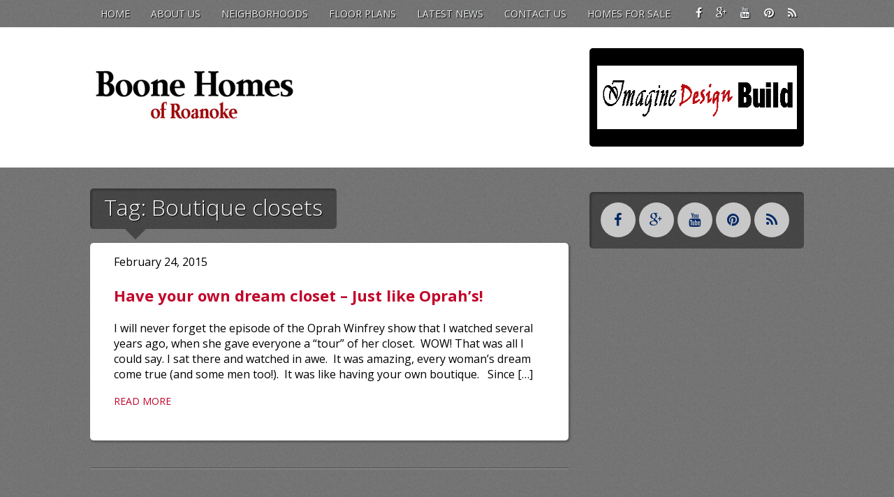

--- FILE ---
content_type: text/html; charset=UTF-8
request_url: http://www.theridgeroanoke.com/blog/tag/boutique-closets/
body_size: 8317
content:
<!DOCTYPE html>
<!--[if lt IE 7 ]><html class="ie ie6"> <![endif]-->
<!--[if IE 7 ]><html class="ie ie7"> <![endif]-->
<!--[if IE 8 ]><html class="ie ie8"> <![endif]-->
<!--[if IE 9 ]><html class="ie ie9"> <![endif]-->
<!--[if (gte IE 9)|!(IE)]><!--><html><!--<![endif]-->
	<head>
						<title>Boutique closets |</title>
			<meta charset="UTF-8" />
		<meta name="viewport" content="width=device-width, initial-scale=1.0, maximum-scale=1.0, user-scalable=no" />
	
<!-- All in One SEO Pack 2.3.16 by Michael Torbert of Semper Fi Web Design[287,313] -->
<meta name="keywords"  content="boone homes ridge at fairway forest,boone homes roanoke,boutique closets,custom closets,custom designed home,dream closets in your new home,dream homes,dream homes roanoke,new homes boone homes,new homes roanoke,new luxury homes roanoke,custom homes,luxury homes" />

<link rel="canonical" href="http://www.theridgeroanoke.com/blog/tag/boutique-closets/" />
					
			<script type="text/javascript">
			(function(i,s,o,g,r,a,m){i['GoogleAnalyticsObject']=r;i[r]=i[r]||function(){
			(i[r].q=i[r].q||[]).push(arguments)},i[r].l=1*new Date();a=s.createElement(o),
			m=s.getElementsByTagName(o)[0];a.async=1;a.src=g;m.parentNode.insertBefore(a,m)
			})(window,document,'script','//www.google-analytics.com/analytics.js','ga');

			ga('create', 'UA-26191834-1', 'auto');
			
			ga('send', 'pageview');
			</script>
<!-- /all in one seo pack -->
<link rel="alternate" type="application/rss+xml" title=" &raquo; Feed" href="http://www.theridgeroanoke.com/feed/" />
<link rel="alternate" type="application/rss+xml" title=" &raquo; Comments Feed" href="http://www.theridgeroanoke.com/comments/feed/" />
<link rel="alternate" type="application/rss+xml" title=" &raquo; Boutique closets Tag Feed" href="http://www.theridgeroanoke.com/blog/tag/boutique-closets/feed/" />
		<script type="text/javascript">
			window._wpemojiSettings = {"baseUrl":"http:\/\/s.w.org\/images\/core\/emoji\/72x72\/","ext":".png","source":{"concatemoji":"http:\/\/www.theridgeroanoke.com\/wp-includes\/js\/wp-emoji-release.min.js?ver=4.3.34"}};
			!function(e,n,t){var a;function o(e){var t=n.createElement("canvas"),a=t.getContext&&t.getContext("2d");return!(!a||!a.fillText)&&(a.textBaseline="top",a.font="600 32px Arial","flag"===e?(a.fillText(String.fromCharCode(55356,56812,55356,56807),0,0),3e3<t.toDataURL().length):(a.fillText(String.fromCharCode(55357,56835),0,0),0!==a.getImageData(16,16,1,1).data[0]))}function i(e){var t=n.createElement("script");t.src=e,t.type="text/javascript",n.getElementsByTagName("head")[0].appendChild(t)}t.supports={simple:o("simple"),flag:o("flag")},t.DOMReady=!1,t.readyCallback=function(){t.DOMReady=!0},t.supports.simple&&t.supports.flag||(a=function(){t.readyCallback()},n.addEventListener?(n.addEventListener("DOMContentLoaded",a,!1),e.addEventListener("load",a,!1)):(e.attachEvent("onload",a),n.attachEvent("onreadystatechange",function(){"complete"===n.readyState&&t.readyCallback()})),(a=t.source||{}).concatemoji?i(a.concatemoji):a.wpemoji&&a.twemoji&&(i(a.twemoji),i(a.wpemoji)))}(window,document,window._wpemojiSettings);
		</script>
		<style type="text/css">
img.wp-smiley,
img.emoji {
	display: inline !important;
	border: none !important;
	box-shadow: none !important;
	height: 1em !important;
	width: 1em !important;
	margin: 0 .07em !important;
	vertical-align: -0.1em !important;
	background: none !important;
	padding: 0 !important;
}
</style>
<link rel='stylesheet' id='fb-like-responsive-css'  href='http://www.theridgeroanoke.com/wp-content/plugins/facebook-like-box-responsive/facebook-like-responsive.css?ver=4.3.34' type='text/css' media='all' />
<link rel='stylesheet' id='pinterest-pin-it-button-plugin-styles-css'  href='http://www.theridgeroanoke.com/wp-content/plugins/pinterest-pin-it-button/css/public.css?ver=2.1.0.1' type='text/css' media='all' />
<link rel='stylesheet' id='advanced-responsive-video-embedder-css'  href='http://www.theridgeroanoke.com/wp-content/plugins/advanced-responsive-video-embedder/public/advanced-responsive-video-embedder-public.css?ver=6.3.4' type='text/css' media='all' />
<link rel='stylesheet' id='contact-form-7-css'  href='http://www.theridgeroanoke.com/wp-content/plugins/contact-form-7/includes/css/styles.css?ver=4.3' type='text/css' media='all' />
<link rel='stylesheet' id='cntctfrm_form_style-css'  href='http://www.theridgeroanoke.com/wp-content/plugins/contact-form-plugin/css/form_style.css?ver=4.0.7' type='text/css' media='all' />
<link rel='stylesheet' id='cff-css'  href='http://www.theridgeroanoke.com/wp-content/plugins/custom-facebook-feed/css/cff-style.css?ver=2.4.6' type='text/css' media='all' />
<link rel='stylesheet' id='cff-font-awesome-css'  href='https://maxcdn.bootstrapcdn.com/font-awesome/4.5.0/css/font-awesome.min.css?ver=4.5.0' type='text/css' media='all' />
<link rel='stylesheet' id='hupso_css-css'  href='http://www.theridgeroanoke.com/wp-content/plugins/hupso-share-buttons-for-twitter-facebook-google/style.css?ver=4.3.34' type='text/css' media='all' />
<link rel='stylesheet' id='pinterest-pinboard-widget-style-css'  href='http://www.theridgeroanoke.com/wp-content/plugins/pinterest-pinboard-widget/style.css?v=1&#038;ver=4.3.34' type='text/css' media='all' />
<link rel='stylesheet' id='ts_widget-pack-css'  href='http://www.theridgeroanoke.com/wp-content/plugins/ts-widget-pack/css/ts-widget-pack.min.css?ver=1.2' type='text/css' media='all' />
<link rel='stylesheet' id='youtube-colourbox-css'  href='http://www.theridgeroanoke.com/wp-content/plugins/you-tube-colourbox-plugin/style.css?ver=4.3.34' type='text/css' media='all' />
<link rel='stylesheet' id='wp-parallax-content-slider-css-css'  href='http://www.theridgeroanoke.com/wp-content/plugins/wp-parallax-content-slider/css/style.css?ver=4.3.34' type='text/css' media='all' />
<link rel='stylesheet' id='wp-excel-cms-plugin-styles-css'  href='http://www.theridgeroanoke.com/wp-content/plugins/wp-excel-cms/public/assets/css/public.css?ver=1.0.1' type='text/css' media='all' />
<link rel='stylesheet' id='modern-estate-css'  href='http://www.theridgeroanoke.com/wp-content/themes/modern-estate-pro/style.css?ver=1.2.3' type='text/css' media='all' />
<link rel='stylesheet' id='modern-estate-child-css'  href='http://www.theridgeroanoke.com/wp-content/themes/bhi-rke-child-theme/style.css?ver=1.2.3' type='text/css' media='all' />
<!--[if lte IE 9]>
<link rel='stylesheet' id='modern-estate-ie-css'  href='http://www.theridgeroanoke.com/wp-content/themes/modern-estate-pro/css/ie.css?ver=1.2.3' type='text/css' media='all' />
<![endif]-->
<link rel='stylesheet' id='open-sans-oswald-web-fonts-css'  href='http://fonts.googleapis.com/css?family=Open+Sans%3A400italic%2C400%2C300%2C700%7COswald%3A400%2C300&#038;ver=1.2.3' type='text/css' media='all' />
<link rel='stylesheet' id='modern-estate-dark-blue-css'  href='http://www.theridgeroanoke.com/wp-content/themes/modern-estate-pro/css/dark-blue.css?ver=4.3.34' type='text/css' media='all' />
<link rel='stylesheet' id='font-awesome-css-min-css'  href='http://www.theridgeroanoke.com/wp-content/themes/modern-estate-pro/includes/css/font-awesome.min.css?ver=4.3.34' type='text/css' media='all' />
<link rel='stylesheet' id='boxed-css-css'  href='http://www.theridgeroanoke.com/wp-content/plugins/boxed-content/css/boxed-content.css?ver=4.3.34' type='text/css' media='all' />
<link rel='stylesheet' id='marketer-addons-css-css'  href='http://www.theridgeroanoke.com/wp-content/plugins/marketer-addons/css/marketer-addons.css?ver=4.3.34' type='text/css' media='all' />
<link rel='stylesheet' id='upw_theme_standard-css'  href='http://www.theridgeroanoke.com/wp-content/plugins/ultimate-posts-widget/css/upw-theme-standard.min.css?ver=4.3.34' type='text/css' media='all' />
<link rel='stylesheet' id='video-js-css'  href='http://www.theridgeroanoke.com/wp-content/plugins/video-embed-thumbnail-generator/video-js/video-js.css?ver=4.12.11' type='text/css' media='all' />
<link rel='stylesheet' id='video-js-kg-skin-css'  href='http://www.theridgeroanoke.com/wp-content/plugins/video-embed-thumbnail-generator/video-js/kg-video-js-skin.css?ver=4.505' type='text/css' media='all' />
<link rel='stylesheet' id='kgvid_video_styles-css'  href='http://www.theridgeroanoke.com/wp-content/plugins/video-embed-thumbnail-generator/css/kgvid_styles.css?ver=4.505' type='text/css' media='all' />
<link rel='stylesheet' id='jetpack_css-css'  href='http://www.theridgeroanoke.com/wp-content/plugins/jetpack/css/jetpack.css?ver=3.7.5' type='text/css' media='all' />
<script type='text/javascript' src='http://www.theridgeroanoke.com/wp-includes/js/jquery/jquery.js?ver=1.11.3'></script>
<script type='text/javascript' src='http://www.theridgeroanoke.com/wp-includes/js/jquery/jquery-migrate.min.js?ver=1.2.1'></script>
<script type='text/javascript' src='http://www.theridgeroanoke.com/wp-content/plugins/simple-youtube-embed/jquery.waitforimages.min.js?ver=1.0.6'></script>
<script type='text/javascript' src='http://www.theridgeroanoke.com/wp-content/plugins/simple-youtube-embed/jquery.prettyembed.min.js?ver=1.0.6'></script>
<script type='text/javascript' src='http://www.theridgeroanoke.com/wp-content/plugins/simple-youtube-embed/jquery.fitvids.js?ver=1.0.6'></script>
<script type='text/javascript' src='http://www.theridgeroanoke.com/wp-content/plugins/ts-widget-pack/js/ts-widget-pack.min.js?ver=1.2'></script>
<script type='text/javascript' src='http://www.theridgeroanoke.com/wp-content/plugins/you-tube-colourbox-plugin/js/jquery.colorbox.js?ver=4.3.34'></script>
<script type='text/javascript' src='http://www.theridgeroanoke.com/wp-content/plugins/wp-excel-cms/public/assets/js/public.js?ver=1.0.1'></script>
<link rel="EditURI" type="application/rsd+xml" title="RSD" href="http://www.theridgeroanoke.com/xmlrpc.php?rsd" />
<link rel="wlwmanifest" type="application/wlwmanifest+xml" href="http://www.theridgeroanoke.com/wp-includes/wlwmanifest.xml" /> 
<meta name="generator" content="WordPress 4.3.34" />


<!-- Plugin: Open external links a new window. Plugin by Kristian Risager Larsen, http://kristianrisagerlarsen.dk . Download it at http://wordpress.org/extend/plugins/open-external-links-in-a-new-window/ -->
<script type="text/javascript">//<![CDATA[
	function external_links_in_new_windows_loop() {
		if (!document.links) {
			document.links = document.getElementsByTagName('a');
		}
		var change_link = false;
		var force = '';
		var ignore = '';

		for (var t=0; t<document.links.length; t++) {
			var all_links = document.links[t];
			change_link = false;
			
			if(document.links[t].hasAttribute('onClick') == false) {
				// forced if the address starts with http (or also https), but does not link to the current domain
				if(all_links.href.search(/^http/) != -1 && all_links.href.search('www.theridgeroanoke.com') == -1) {
					// alert('Changeda '+all_links.href);
					change_link = true;
				}
					
				if(force != '' && all_links.href.search(force) != -1) {
					// forced
					// alert('force '+all_links.href);
					change_link = true;
				}
				
				if(ignore != '' && all_links.href.search(ignore) != -1) {
					// alert('ignore '+all_links.href);
					// ignored
					change_link = false;
				}

				if(change_link == true) {
					// alert('Changed '+all_links.href);
					document.links[t].setAttribute('onClick', 'javascript:window.open(\''+all_links.href+'\'); return false;');
					document.links[t].removeAttribute('target');
				}
			}
		}
	}
	
	// Load
	function external_links_in_new_windows_load(func)
	{	
		var oldonload = window.onload;
		if (typeof window.onload != 'function'){
			window.onload = func;
		} else {
			window.onload = function(){
				oldonload();
				func();
			}
		}
	}

	external_links_in_new_windows_load(external_links_in_new_windows_loop);
	//]]></script>

    <script type="text/javascript" charset="utf-8">
        /* <![CDATA[ */
        jQuery(document).ready(function($){
            $(function(){
                $().prettyEmbed({ useFitVids: true });
            });
        });
        /* ]]> */
        </script>
<link rel='dns-prefetch' href='//widgets.wp.com'>
<link rel='dns-prefetch' href='//s0.wp.com'>
<link rel='dns-prefetch' href='//0.gravatar.com'>
<link rel='dns-prefetch' href='//1.gravatar.com'>
<link rel='dns-prefetch' href='//2.gravatar.com'>
<link rel='dns-prefetch' href='//jetpack.wordpress.com'>
<link rel='dns-prefetch' href='//s1.wp.com'>
<link rel='dns-prefetch' href='//s2.wp.com'>
<link rel='dns-prefetch' href='//public-api.wordpress.com'>
<link rel='dns-prefetch' href='//v0.wordpress.com'>
<style type="text/css" id="custom-background-css">
body.custom-background { background-color: #777777; }
</style>
		<style type="text/css" id="modern-estate-pro-theme-customizer">
							/* Primary Color */
				section.header-middle, footer#footer, #front-page-sidebar .featured-content-widget-large,
				#front-page-sidebar .featured-content-widget-medium, #front-page-sidebar .featured-content-widget-small,
				.property-search, #front-page-sidebar .tagcloud,
				#front-page-sidebar #searchform, #front-page-sidebar .social-media-icons,
				#front-page-sidebar .widget_rss ul, #front-page-sidebar .widget_recent_entries > ul,
				#front-page-sidebar .widget_recent_comments ul, #front-page-sidebar  .widget_pages > ul,
				#front-page-sidebar .widget_meta > ul, #front-page-sidebar  .widget_nav_menu ul,
				#front-page-sidebar .widget_categories > ul, #front-page-sidebar  .widget_archive > ul,
				#front-page-sidebar .widget_calendar #calendar_wrap, #front-page-sidebar .testimonial,
				.after-posts-widget, .home-testimonial-block-info, .home-testimonial-block-info.left:before,
				.news-block, .blog-post, .no-posts, aside#property-sidebar section.sidebar-block section.sidebar-top,
				#sidebar .widget, .sidebar-block, #sidebar .featured-content-widget-large,
				#sidebar .featured-content-widget-medium, #sidebar .featured-content-widget-small,
				.comment-list li, .comments-container #commentform, #no-comments, section.news-block:hover,
				section.news-block.sticky:hover {
					background-color: #ffffff;
				}

				#front-page-sidebar .testimonial:before {
					border-color: #ffffff;
				}

				@media only screen and (min-width: 760px) and (max-width: 900px) {
					aside#property-sidebar section.sidebar-block section.sidebar-top {
						background-color: #ffffff;
					}
				}
			
							/* Secondary Colors */
				section.header-cta-container, nav.header-bottom ul li ul.sub-menu, nav.header-bottom ul li ul.children,
				nav ul.topbar-nav li ul.sub-menu, .copyright,
				.mc-gravity .gform_heading, .mc_gravity .gform_heading, .mc-newsletter .gform_heading,
				.mc_newsletter .gform_heading, .mc-gravity_wrapper .gform_heading, .mc_gravity_wrapper .gform_heading,
				.mc-newsletter_wrapper .gform_heading, .mc_newsletter_wrapper .gform_heading, input[type=submit],
				.post-edit-link, footer .social-media-icons a, .button {
					background-color: #000000;
				}

				.copyright {
					color: #fff;
				}

				@media only screen and (max-width: 600px) and (min-width: 0px) {
					nav ul.topbar-nav, nav ul.topbar-nav.open li ul.sub-menu,
					nav.header-bottom .primary-nav, nav.header-bottom .primary-nav.open li ul.sub-menu,
					nav.header-bottom .primary-nav.open li ul.children {
						background-color: #000000;
					}
				}
			
							a, a.more, .copyright a, .block-news-title a {
					color: #c10329;
				}
			

							/* Content Color */
				.blog-post, .inner-block, .news-block, footer.post-footer, #post-author, .post-content {
					color: #000000;
				}
					</style>
	<script type="text/javascript">document.createElement('video');document.createElement('audio');</script>

<style id="custom-css-css">h1.title{display:none}#site-description{font-size:20px;margin:-1px 270px 10px 0;color:#1a35ac}</style>

<!-- Styles cached and displayed inline for speed. Generated by http://stylesplugin.com -->
<style type="text/css" id="styles-plugin-css">

</style>
	</head>

	<body lang="en-US" class="archive tag tag-boutique-closets tag-65 custom-background styles">
		
		<!-- Header	-->
				<header id="header" class="cf">
						<div class="in">
				<!-- Social Media Navigation -->
				<nav class="social-media has-top-nav">
								<section class="social-media-icons">
									<a href="https://www.facebook.com/BooneHomesRoanoke" class="facebook_url fa fa-facebook" target="_blank" rel="me"></a>
											<a href="https://plus.google.com/u/0/b/107939019329160256261/107939019329160256261/videos" class="google_plus_url fa fa-google-plus" target="_blank" rel="me"></a>
											<a href="https://www.youtube.com/channel/UCEZ6k-hBaOUGO3vc1jVBrcw" class="youtube_url fa fa-youtube" target="_blank" rel="me"></a>
											<a href="https://www.pinterest.com/BooneHomesRke/" class="pinterest_url fa fa-pinterest" target="_blank" rel="me"></a>
											<a href="http://www.theridgeroanoke.com/feed/" class="rss_url fa fa-rss" target="_blank"></a>
								</section>
					
				</nav>

				<!-- Top Navigation	-->
									<button class="nav-button">Toggle Navigation</button>
					<nav class="top-nav">
						<ul id="top-nav" class="top-nav topbar-nav secondary-nav menu"><li id="menu-item-82" class="menu-item menu-item-type-post_type menu-item-object-page menu-item-82"><a href="http://www.theridgeroanoke.com/">Home</a></li>
<li id="menu-item-83" class="menu-item menu-item-type-post_type menu-item-object-page menu-item-has-children menu-item-83"><a href="http://www.theridgeroanoke.com/about/">About Us</a>
<ul class="sub-menu">
	<li id="menu-item-631" class="menu-item menu-item-type-post_type menu-item-object-page menu-item-631"><a href="http://www.theridgeroanoke.com/about/our-legacy/">Our Legacy</a></li>
	<li id="menu-item-632" class="menu-item menu-item-type-post_type menu-item-object-page menu-item-632"><a href="http://www.theridgeroanoke.com/about/why-us/">Why Us</a></li>
	<li id="menu-item-529" class="menu-item menu-item-type-post_type menu-item-object-page menu-item-529"><a href="http://www.theridgeroanoke.com/about/testimonials/">Testimonials</a></li>
</ul>
</li>
<li id="menu-item-498" class="menu-item menu-item-type-post_type menu-item-object-page menu-item-has-children menu-item-498"><a href="http://www.theridgeroanoke.com/neighborhoods/">Neighborhoods</a>
<ul class="sub-menu">
	<li id="menu-item-330" class="menu-item menu-item-type-post_type menu-item-object-page menu-item-has-children menu-item-330"><a href="http://www.theridgeroanoke.com/neighborhoods/the-ridge/">The Ridge at Fairway Forest</a>
	<ul class="sub-menu">
		<li id="menu-item-87" class="menu-item menu-item-type-post_type menu-item-object-page menu-item-87"><a href="http://www.theridgeroanoke.com/map-and-directions/">Map and Directions</a></li>
		<li id="menu-item-89" class="menu-item menu-item-type-post_type menu-item-object-page menu-item-89"><a href="http://www.theridgeroanoke.com/property-map/">Property Map</a></li>
		<li id="menu-item-88" class="menu-item menu-item-type-post_type menu-item-object-page menu-item-88"><a href="http://www.theridgeroanoke.com/photo-gallery/">Photo Gallery &#038; Virtual Tours</a></li>
		<li id="menu-item-528" class="menu-item menu-item-type-post_type menu-item-object-page menu-item-528"><a href="http://www.theridgeroanoke.com/neighborhoods/the-ridge/information-packet/">Information Packet</a></li>
	</ul>
</li>
	<li id="menu-item-511" class="menu-item menu-item-type-post_type menu-item-object-page menu-item-511"><a href="http://www.theridgeroanoke.com/neighborhoods/coming-soon/">Coming Soon</a></li>
</ul>
</li>
<li id="menu-item-305" class="menu-item menu-item-type-post_type menu-item-object-page menu-item-305"><a href="http://www.theridgeroanoke.com/floor-plans-2/">Floor Plans</a></li>
<li id="menu-item-84" class="menu-item menu-item-type-post_type menu-item-object-page current_page_parent menu-item-84"><a href="http://www.theridgeroanoke.com/blog/">Latest News</a></li>
<li id="menu-item-236" class="menu-item menu-item-type-post_type menu-item-object-page menu-item-236"><a href="http://www.theridgeroanoke.com/contact-us/">Contact Us</a></li>
<li id="menu-item-823" class="ppr-new-window menu-item menu-item-type-post_type menu-item-object-page menu-item-823"><a target="_blank" href="http://www.theridgeroanoke.com/homes-for-sale/">Homes for Sale</a></li>
</ul>					</nav>
					<section class="clear"></section>
							</div>

			<section class="header-middle">
				<div class="in">
					<!-- Logo -->
					<section class="logo-container">
								<p id="title" class="site-title site-title-logo has-logo">
			<a href="http://www.theridgeroanoke.com" title="">
				<img width="300" height="99" src="http://www.theridgeroanoke.com/wp-content/uploads/2014/09/2SmallWebsite.jpg" class="attachment-full" alt="2SmallWebsite" />			</a>
		</p>
									<p id="slogan" class="slogan hide hidden hide-tagline hide-slogan">
					</p>
						</section>

					<!-- Header CTA Block -->
											<section class="header-cta-container">
							<section id="header-call-to-action-widget_sp_image-16" class="widget header-call-to-action-widget widget_sp_image"><img width="406" height="91" class="attachment-full aligncenter" style="max-width: 100%;" src="http://www.theridgeroanoke.com/wp-content/uploads/2014/10/BHISaying_edited-1.jpg" /></section>						</section>
									</div>
			</section>
				<!-- Primary Navigation -->
				<nav class="header-bottom">
					<div class="in">
						<button class="primary-nav-button">Navigation</button>
											</div>
				</nav>
						</header>
		
		<div class="in">
	
	<section class="inner-content">
				<section class="inner-block cf">
			
			<header class="archive-block-header home-block-header archive-title cf">
	<h1 class="page-title tag-archive-title">Tag: Boutique closets</h1></header>
		<section id="post-734" class="post post-block no-post-thumbnail news-block cf post-734 type-post status-publish format-standard hentry category-custom-homes category-luxury-homes category-new-homes-roanoke tag-boone-homes-ridge-at-fairway-forest tag-boone-homes-roanoke tag-boutique-closets tag-custom-closets tag-custom-designed-home tag-dream-closets-in-your-new-home tag-dream-homes tag-dream-homes-roanoke tag-new-homes-boone-homes tag-new-homes-roanoke-2 tag-new-luxury-homes-roanoke">
		
		
		<section class="news-block-info blog-post-content cf news-block-info-no-image">
			<p class="home-block-date">
				February 24, 2015			</p>
			<h2 class="block-news-title"><a href="http://www.theridgeroanoke.com/blog/have-your-own-dream-closet-just-like-oprahs/" title="Have your own dream closet &#8211; Just like Oprah&#8217;s!">Have your own dream closet &#8211; Just like Oprah&#8217;s!</a></h2>

			<p>I will never forget the episode of the Oprah Winfrey show that I watched several years ago, when she gave everyone a “tour” of her closet.  WOW! That was all I could say. I sat there and watched in awe.  It was amazing, every woman&#8217;s dream come true (and some men too!).  It was like having your own boutique.   Since [&hellip;]</p>
			<p><a href="http://www.theridgeroanoke.com/blog/have-your-own-dream-closet-just-like-oprahs/" title="Have your own dream closet &#8211; Just like Oprah&#8217;s!" class="more read-more more-link">Read More</a></p>
		</section>

			</section>
	<footer class="post-navigation pagination">
	</footer>
					</section>
		
		<!-- Page Sidebar-->
<aside id="sidebar" class="sidebar no-widgets">
	
				<section class="social-media-icons">
									<a href="https://www.facebook.com/BooneHomesRoanoke" class="facebook_url fa fa-facebook" target="_blank" rel="me"></a>
											<a href="https://plus.google.com/u/0/b/107939019329160256261/107939019329160256261/videos" class="google_plus_url fa fa-google-plus" target="_blank" rel="me"></a>
											<a href="https://www.youtube.com/channel/UCEZ6k-hBaOUGO3vc1jVBrcw" class="youtube_url fa fa-youtube" target="_blank" rel="me"></a>
											<a href="https://www.pinterest.com/BooneHomesRke/" class="pinterest_url fa fa-pinterest" target="_blank" rel="me"></a>
											<a href="http://www.theridgeroanoke.com/feed/" class="rss_url fa fa-rss" target="_blank"></a>
								</section>
		
	</aside>
	</section>

		</div>

		<!-- Footer -->
				<footer id="footer">
			
			<div class="in cf">
				<section class="footer-blocks footer-block-1 widgets">
					<section id="footer-left-widget-pw_profile_widget-2" class="widget footer-left-widget widget_pw_profile_widget"><div class="pw-wrap pw-widget pw-profile-widget"><a data-pin-do="embedUser"href="http://www.pinterest.com/BooneHomesRke"data-pin-scale-width="80"data-pin-scale-height="320"data-pin-board-width="400"></a></div></section>				</section>

				<section class="footer-blocks footer-block-2 widgets">
					<section id="footer-widget-widget_sp_image-12" class="widget footer-widget widget_sp_image"><img width="250" height="88" class="attachment-250x88 aligncenter" style="max-width: 100%;" src="http://www.theridgeroanoke.com/wp-content/uploads/2014/09/1SmallWebsiteLogo.jpg" /><div class="widget_sp_image-description" ><p>3922 Electric Road,<br />
Suite 1A<br />
Roanoke, VA 24018</p>
<p>Phone:  540-278-1365<br />
Fax :      540-989-1739</p>
</div></section><section id="footer-widget-facebook-likebox-2" class="widget footer-widget widget_facebook_likebox">		<div id="fb-root"></div>
		<div class="fb-page" data-href="https://www.facebook.com/BooneHomesRoanoke" data-height="432" data-hide-cover="false" data-show-facepile="false" data-show-posts="true">
		<div class="fb-xfbml-parse-ignore"><blockquote cite="https://www.facebook.com/BooneHomesRoanoke"><a href="https://www.facebook.com/BooneHomesRoanoke"></a></blockquote></div>
		</div>
		<script>(function(d, s, id) { var js, fjs = d.getElementsByTagName(s)[0]; if (d.getElementById(id)) return; js = d.createElement(s); js.id = id; js.src = '//connect.facebook.net/en_US/sdk.js#xfbml=1&appId=249643311490&version=v2.3'; fjs.parentNode.insertBefore(js, fjs); }(document, 'script', 'facebook-jssdk'));</script>
		</section>				</section>

				<section class="clear"></section>

				<section class="copyright-area widgets">
					<section id="copyright-area-widget-text-4" class="widget copyright-area copyright-area-widget widget_text">			<div class="textwidget"><p>All pictures, materials, floor plans, pricing, square footage, and immediate delivery homes are subject to change without notice. All graphics, elevations, site plans and any reference made to grade and terrain are for illustration purposes only and are not intended to be exact and correct. All base pricing is deemed to be accurate but is for estimation purposes only as prices are subject to change.</p>
<p>Copyright © 2014  Boone Homes Inc. of Roanoke  All Rights Reserved </p>
</div>
		</section>				</section>
			</div>

			<section class="copyright">
				<div class="in">
									</div>
			</section>

					</footer>
		
				<!-- Custom Facebook Feed JS -->
<script type="text/javascript">
var cfflinkhashtags = "true";
</script>
		<script type="text/javascript">
			// <![CDATA[
				jQuery( function( $ ) {
					// Top Nav
					$( '.nav-button' ).on( 'click', function ( e ) {
						e.stopPropagation();
						$( '.nav-button, .top-nav' ).toggleClass( 'open' );
					} );

					// Primary Nav
					$( '.primary-nav-button' ).on( 'click', function ( e ) {
						e.stopPropagation();
						$( '.primary-nav-button, .primary-nav' ).toggleClass( 'open' );
					} );

					$( document ).on( 'click touch', function() {
						$( '.nav-button, .top-nav, .primary-nav-button, .primary-nav' ).removeClass( 'open' );
						
					} );

					// Fitvids
					$( '.blog-content, .inner-block, .widget' ).fitVids();
				} );
			// ]]>
		</script>
	<!-- Inline jetpack_facebook_likebox -->
<style id='jetpack_facebook_likebox-inline-css' type='text/css'>
.widget_facebook_likebox {
	overflow: hidden;
}

</style>
<script type='text/javascript' src='//assets.pinterest.com/js/pinit.js'></script>
<script type='text/javascript' src='http://www.theridgeroanoke.com/wp-content/plugins/contact-form-7/includes/js/jquery.form.min.js?ver=3.51.0-2014.06.20'></script>
<script type='text/javascript'>
/* <![CDATA[ */
var _wpcf7 = {"loaderUrl":"http:\/\/www.theridgeroanoke.com\/wp-content\/plugins\/contact-form-7\/images\/ajax-loader.gif","sending":"Sending ..."};
/* ]]> */
</script>
<script type='text/javascript' src='http://www.theridgeroanoke.com/wp-content/plugins/contact-form-7/includes/js/scripts.js?ver=4.3'></script>
<script type='text/javascript' src='http://www.theridgeroanoke.com/wp-content/plugins/custom-facebook-feed/js/cff-scripts.js?ver=2.4.6'></script>
<script type='text/javascript'>
/* <![CDATA[ */
var qpprFrontData = {"linkData":{"http:\/\/www.theridgeroanoke.com\/neighborhoods\/":[0,0,""],"http:\/\/www.theridgeroanoke.com\/about\/why-us\/":[0,0,""],"http:\/\/www.theridgeroanoke.com\/blog\/the-ridge-at-fairway-forest\/":[1,0,""],"http:\/\/www.theridgeroanoke.com\/homes-for-sale\/":[1,0,""]},"siteURL":"http:\/\/www.theridgeroanoke.com","siteURLq":"http:\/\/www.theridgeroanoke.com"};
/* ]]> */
</script>
<script type='text/javascript' src='http://www.theridgeroanoke.com/wp-content/plugins/quick-pagepost-redirect-plugin/js/qppr_frontend_script.min.js?ver=5.1.8'></script>
<script type='text/javascript' src='http://s0.wp.com/wp-content/js/devicepx-jetpack.js?ver=202605'></script>
<script type='text/javascript' src='http://stats.wp.com/e-202605.js' async defer></script>
<script type='text/javascript'>
	_stq = window._stq || [];
	_stq.push([ 'view', {v:'ext',j:'1:3.7.5',blog:'65193454',post:'0',tz:'-5',srv:'www.theridgeroanoke.com'} ]);
	_stq.push([ 'clickTrackerInit', '65193454', '0' ]);
</script>
        <script type="text/javascript">
            function AI_responsive_widget() {
                jQuery('object.StefanoAI-youtube-responsive').each(function () {
                    jQuery(this).parent('.fluid-width-video-wrapper').removeClass('fluid-width-video-wrapper').removeAttr('style').css('width', '100%').css('display', 'block');
                    jQuery(this).children('.fluid-width-video-wrapper').removeClass('fluid-width-video-wrapper').removeAttr('style').css('width', '100%').css('display', 'block');
                    var width = jQuery(this).parent().innerWidth();
                    var maxwidth = jQuery(this).css('max-width').replace(/px/, '');
                    var pl = parseInt(jQuery(this).parent().css('padding-left').replace(/px/, ''));
                    var pr = parseInt(jQuery(this).parent().css('padding-right').replace(/px/, ''));
                    width = width - pl - pr;
                    if (maxwidth < width) {
                        width = maxwidth;
                    }
                    jQuery(this).css('width', width + "px");
                    jQuery(this).css('height', width / (16 / 9) + "px");
                    jQuery(this).find('iframe').css('width', width + "px");
                    jQuery(this).find('iframe').css('height', width / (16 / 9) + "px");
                });
            }
            if (typeof jQuery !== 'undefined') {
                jQuery(document).ready(function () {
                    var tag = document.createElement('script');
                    tag.src = "https://www.youtube.com/iframe_api";
                    var firstScriptTag = document.getElementsByTagName('script')[0];
                    firstScriptTag.parentNode.insertBefore(tag, firstScriptTag);
                    AI_responsive_widget();
                });
                jQuery(window).resize(function () {
                    AI_responsive_widget();
                });
            }
                </script>
        	</body>
</html>

--- FILE ---
content_type: text/css
request_url: http://www.theridgeroanoke.com/wp-content/themes/bhi-rke-child-theme/style.css?ver=1.2.3
body_size: 493
content:
/**
 * Theme Name: BHI Rke Child Theme
 * Theme URI: http://slocumthemes.com/wordpress-themes/modern-estate-free/
 * Description: A "one-click" child theme created for Modern Estate Pro - A sleek responsive modern real estate theme for WordPress that offers cutting-edge HTML5 and CSS3, various color schemes, page templates and more. Use the Easy Real Estate Plugin (http://github.com/sdsweb/Easy-Real-Estate-Plugin/) to add real estate functionality such as Agent Profiles, Property Listings, and Testimonials.
 * Author: Slocum Design Studio
 * Author URI: http://slocumthemes.com/
 * Version: 1.0
 * License: GPL
 * License URI: http://www.gnu.org/licenses/gpl.html
 * Template: modern-estate-pro
 */

define( 'HEADER_IMAGE_HEIGHT', apply_filters( 'modern estate pro_image_height', 260 ) ); 



--- FILE ---
content_type: text/css
request_url: http://www.theridgeroanoke.com/wp-content/themes/modern-estate-pro/css/dark-blue.css?ver=4.3.34
body_size: 1808
content:
body{
	background-color: #052964;
	color: #363636;
}

nav ul.topbar-nav li ul.sub-menu {
	background: #052964;
}

nav ul.topbar-nav li a:hover, nav.social-media ul li a:hover {
	background-color: rgba(0, 0, 0, .35);
}

nav.social-media a{
	color: #f2f4f7;	
}

section.header-cta-container{
	/*background-color: #3d566b;*/ /* ---- Color Change ----*/
	color: #f2f4f7;
}

#sidebar .property-search{
	background: #c9d2dd;
	box-shadow: 0px 0px 0px 1px rgba(0, 0, 0, .2);
}

nav.header-bottom, nav.header-bottom .primary-nav {
	background: #3d566b;
}

nav.header-bottom ul li a{
	color: #f2f4f7;
}

nav.header-bottom ul li ul.sub-menu, nav.header-bottom ul li ul.children {
	background: #3d566b;
}

.block-main-title{
	color: #ffffff;
	text-shadow: 1px 1px 1px #000000;
	/*background-color: #3d566b;*/
		-webkit-box-shadow: inset 2px 2px 2px 1px rgba(0, 0, 0, .2);
		box-shadow:  inset 2px 2px 2px 1px rgba(0, 0, 0, .2);
}

.block-title, .page-title, #reply-title, .property-search-title{
	color: #ffffff;
	text-shadow: 1px 1px 1px #000000;
		-webkit-box-shadow:  inset 2px 2px 2px 1px rgba(0, 0, 0, .2);
		box-shadow: inset 2px 2px 2px 1px rgba(0, 0, 0, .2);
}

.property-search{
	background-color: #f2f4f7;
		-webkit-box-shadow:  2px 2px 2px 1px rgba(0, 0, 0, .2);
		box-shadow:  2px 2px 2px 1px rgba(0, 0, 0, .2);
}

.property-search input[type=submit] {
  background: #faed41;
  	text-shadow: 1px 1px 1px #000000;
  	
  color: #ffffff;
		  
		  background-image: -webkit-linear-gradient(top, rgba(0,0,0,0), rgba(0,0,0,.2));
		  background-image:    -moz-linear-gradient(top, rgba(0,0,0,0), rgba(0,0,0,.2));
		  background-image:     -ms-linear-gradient(top, rgba(0,0,0,0), rgba(0,0,0,.2));
		  background-image:      -o-linear-gradient(top, rgba(0,0,0,0), rgba(0,0,0,.2));
}

#front-page-sidebar .tagcloud, #front-page-sidebar #searchform, #front-page-sidebar .social-media-icons, #front-page-sidebar .widget_rss ul, #front-page-sidebar .widget_recent_entries > ul, #front-page-sidebar .widget_recent_comments ul, #front-page-sidebar  .widget_pages > ul, #front-page-sidebar  .widget_meta > ul, #front-page-sidebar  .widget_nav_menu ul, #front-page-sidebar  .widget_categories > ul, #front-page-sidebar  .widget_archive > ul, #front-page-sidebar .widget_calendar #calendar_wrap, #front-page-sidebar .testimonial {
	background-color: #f2f4f7;
		-webkit-box-shadow:  2px 2px 2px 1px rgba(0, 0, 0, .2);
		box-shadow:  2px 2px 2px 1px rgba(0, 0, 0, .2);
}

#front-page-sidebar .widget-title a.rsswidget {
	color: #dee4ea;
}

#front-page-sidebar .widget_recent_entries ul li a:hover, #front-page-sidebar  .widget_pages ul li a:hover, #front-page-sidebar  .widget_meta ul li a:hover, #front-page-sidebar  .widget_nav_menu ul li a:hover, #front-page-sidebar  .widget_categories ul li a:hover, #front-page-sidebar  .widget_archive ul li a:hover {
	background: rgba(0, 0, 0, .1);
}

#front-page-sidebar .social-media-icons{
	color: #ffffff;
	text-shadow: 1px 1px 1px #000000;
	
	/*background-color: #3d566b;*/
}

#front-page-sidebar .social-media-icons a:hover{
	color: #f2f4f7;
}

#front-page-sidebar .widget_text .textwidget{
	color: #f2f4f7;
	text-shadow: 1px 1px 1px #000000;
		-webkit-box-shadow:  2px 2px 2px 1px rgba(0, 0, 0, .2);
		box-shadow:  2px 2px 2px 1px rgba(0, 0, 0, .2);
}

#front-page-sidebar .featured-content-widget-large {
	background-color: #f2f4f7;
	-webkit-box-shadow:  2px 2px 2px 1px rgba(0, 0, 0, .2);
	box-shadow:  2px 2px 2px 1px rgba(0, 0, 0, .2);
}

#front-page-sidebar .featured-content-widget-medium {
	background-color: #f2f4f7;
	-webkit-box-shadow:  2px 2px 2px 1px rgba(0, 0, 0, .2);
	box-shadow:  2px 2px 2px 1px rgba(0, 0, 0, .2);
}

#front-page-sidebar .featured-content-widget-small {
	background-color: #f2f4f7;
	-webkit-box-shadow:  2px 2px 2px 1px rgba(0, 0, 0, .2);
	box-shadow:  2px 2px 2px 1px rgba(0, 0, 0, .2);
}

a.more{
	color: #9d9204;
}

a {
	color: #9d9204;
}

figure.house-thumb:hover:before{
	background: rgba(0,0,0, .3);
}

.home-testimonial-block-info{
	background-color: #f2f4f7;
	-webkit-box-shadow:  2px 2px 2px 1px rgba(0, 0, 0, .2);
	box-shadow:  2px 2px 2px 1px rgba(0, 0, 0, .2);
}

.breadcrumb a {
	color: #dee5ea;
}

.sticky {
	background: #b8c7d6;
}

section.news-block.sticky:hover {
	background: #c9d4dd;
}

.news-block{
	background-color: #f2f4f7;
		-webkit-box-shadow:  2px 2px 2px 1px rgba(0, 0, 0, .2);
		box-shadow:  2px 2px 2px 1px rgba(0, 0, 0, .2);;
}

section.news-block:hover{
	background: #b8c7d6;
}

.blog-archive .sticky {
	background: #dee5ea;
}

.blog-archive .sticky:hover {
	background: #c9d4dd;
}

.post-navigation a{
	color: #ffffff;
	text-shadow: 1px 1px 1px #000000;
	/*background-color: #3d566b;*/
	background: rgba(0, 0, 0, .40);
		-webkit-box-shadow:  inset 2px 2px 2px 1px rgba(0, 0, 0, .2);
		box-shadow: inset 2px 2px 2px 1px rgba(0, 0, 0, .2);
}

.post-navigation a:hover, .post-navigation .current{
	text-decoration: none;
	background: rgba(0, 0, 0, .8);
}

.blog-post, .no-posts{
	background-color: #f2f4f7;
		-webkit-box-shadow:  2px 2px 2px 1px rgba(0, 0, 0, .2);
		box-shadow:  2px 2px 2px 1px rgba(0, 0, 0, .2);
}

.blog-post-content blockquote, .comment-content blockquote {
	background: #c9d4dd;
}

.blog-post-content table th, .comment-content table th {
	background: #dee5ea;
	border: 1px solid #b8c7d6;
}


.blog-post-content table tr:nth-child(even), .comment-content table tr:nth-child(even) {
	background: #e8e8e8;
}

.post-edit-link, .button {
	color: #f2f4f7;
	background: #3d566b;
}

footer.blog-post-footer{
	background: #c9d4dd;
	border-top: 1px solid;
	border-top-color: rgba(0, 0, 0, .1);
}

.blog-post-footer .post-meta {
	background: #c0ccd8;
	border-top: 1px solid #bbb;
}

.property-gallery{
	border-bottom: 1px solid;
	border-bottom-color: rgba(0, 0, 0, .3);
	/*background-color: #3d566b;*/ /* ---- Color Change ----*/
}

.blog-video-block{
	border-bottom: 1px solid;
	border-bottom-color: rgba(0, 0, 0, .3);
}

aside#property-sidebar section.sidebar-block section.sidebar-top{
	background-color: #f2f4f7;
}

#sidebar .widget, .sidebar-block{
	background-color: #f2f4f7;
		-webkit-box-shadow:  2px 2px 2px 1px rgba(0, 0, 0, .2);
		box-shadow:  2px 2px 2px 1px rgba(0, 0, 0, .2);
}

.sidebar-block ul.sidebar-list li a:hover, .footer-block-2 ul li a:hover{
	background: rgba(0, 0, 0, .1);
}

#sidebar .social-media-icons a, #footer .social-media-icons a {
	color: #052964;
}

#footer .social-media-icons a {
	background-color: #ddd;
}

#sidebar .featured-content-widget-large, #sidebar .featured-content-widget-medium, #sidebar .featured-content-widget-small {
	background-color: #f2f4f7;

	-webkit-box-shadow:  2px 2px 2px 1px rgba(0, 0, 0, .2);
	box-shadow:  2px 2px 2px 1px rgba(0, 0, 0, .2);
}

input[type=submit] {
  background: #3d566b;
  color: #f2f4f7;
}

.sidebar-contact{
	background: rgba(0, 0, 0, .05);
	border-top: 1px solid;
	border-top-color: rgba(0, 0, 0, .3);
}

.comment-list > li, .comments-container #commentform, #no-comments {
	background-color: #f2f4f7;
	-webkit-box-shadow: 2px 2px 2px 1px rgba(0, 0, 0, .2);
	box-shadow: 2px 2px 2px 1px rgba(0, 0, 0, .2);
}

.comment-list > li.pingback {
	background-color: #c0ccd8;
	-webkit-box-shadow: inset 2px 2px 2px 1px rgba(0, 0, 0, .35);
	box-shadow: inset 2px 2px 2px 1px rgba(0, 0, 0, .35);
}

.comment-list > li .children li {
	background-color: #dee5ea;
	border: 1px solid #d8d8d8;
	-webkit-box-shadow: none;
	box-shadow: none;
}

.bypostauthor {
	background: #dee5ea;
	border: 1px solid #b8c7d6;
}

.comments-container #commentform .form-allowed-tags {
	background: #dee5ea;
	border: 1px solid #b8c7d6;
}

.footer-block-1 .property-search, .copyright-area .property-search {
	background: #c9d4dd;
	box-shadow: 0px 0px 0px 1px rgba(0, 0, 0, .2);
}

.copyright {
	background: #c9d4dd;
}

.copyright a{
	color: #052964;
}

/* ----------
   Newsletter
 ------------ */
.mc-gravity .gform_heading, .mc_gravity .gform_heading, .mc-newsletter .gform_heading, .mc_newsletter .gform_heading,
.mc-gravity_wrapper .gform_heading, .mc_gravity_wrapper .gform_heading, .mc-newsletter_wrapper .gform_heading, .mc_newsletter_wrapper .gform_heading,
.mc-gravity-confirmation, .mc_gravity-confirmation, .mc-newsletter-confirmation, .mc_newsletter-confirmation {
	background: #052964;
}

/* WooCommerce */
.woocommerce nav.woocommerce-pagination ul li a, .woocommerce nav.woocommerce-pagination ul li span, .woocommerce #content nav.woocommerce-pagination ul li a, .woocommerce #content nav.woocommerce-pagination ul li span, .woocommerce-page nav.woocommerce-pagination ul li a, .woocommerce-page nav.woocommerce-pagination ul li span, .woocommerce-page #content nav.woocommerce-pagination ul li a, .woocommerce-page #content nav.woocommerce-pagination ul li span {
	background: rgba(0, 0, 0, 0.4);
}

.woocommerce nav.woocommerce-pagination ul li a:hover, .woocommerce nav.woocommerce-pagination ul li a:focus,
.woocommerce #content nav.woocommerce-pagination ul li a:hover, .woocommerce #content nav.woocommerce-pagination ul li a:focus,
.woocommerce-page nav.woocommerce-pagination ul li a:hover, .woocommerce-page #content nav.woocommerce-pagination ul li a:hover,
.woocommerce-page #content nav.woocommerce-pagination ul li a:focus {
	background: rgba(0, 0, 0, 0.8) !important;
}

.woocommerce nav.woocommerce-pagination ul li span.current,
.woocommerce #content nav.woocommerce-pagination ul li span.current,
.woocommerce-page nav.woocommerce-pagination ul li span.current,
.woocommerce-page #content nav.woocommerce-pagination ul li span.current {
	background-color: rgba(0, 0, 0, 0.8) !important;
}

@media only screen and (min-width: 0px) and (max-width: 600px) {
	nav ul.topbar-nav {
		background-color: #052964; /* ---- Color Change ----*/
		background-image: -webkit-linear-gradient(top, rgba(0,0,0,0), rgba(0,0,0,.2));
		background-image:    -moz-linear-gradient(top, rgba(0,0,0,0), rgba(0,0,0,.2));
		background-image:     -ms-linear-gradient(top, rgba(0,0,0,0), rgba(0,0,0,.2));
		background-image:      -o-linear-gradient(top, rgba(0,0,0,0), rgba(0,0,0,.2));
		box-shadow: 0 1px 2px rgba(0,0,0,.6);
	}

	nav ul.topbar-nav.open li ul.sub-menu {
		background: #052964;
	}

	nav.header-bottom ul.primary-nav {
		background-color: #3d566b;
		background-image: -webkit-linear-gradient(top, rgba(0,0,0,0), rgba(0,0,0,.2));
		background-image:    -moz-linear-gradient(top, rgba(0,0,0,0), rgba(0,0,0,.2));
		background-image:     -ms-linear-gradient(top, rgba(0,0,0,0), rgba(0,0,0,.2));
		background-image:      -o-linear-gradient(top, rgba(0,0,0,0), rgba(0,0,0,.2));
	}

	nav.header-bottom ul.primary-nav.open li ul.sub-menu {
		background-color: #3d566b;
	}
}

--- FILE ---
content_type: text/css
request_url: http://www.theridgeroanoke.com/wp-content/plugins/boxed-content/css/boxed-content.css?ver=4.3.34
body_size: 260
content:
/* Box CSS */
.box, .coupon, .color-box {
  display: table;
  width: 100%;
  margin-bottom: 1em; }
  .box .col, .coupon .col, .color-box .col {
    display: table-cell;
    vertical-align: middle;
    float: none;
    padding-bottom: 0; }
  .box .columns, .coupon .columns, .color-box .columns {
    margin-left: 0; }
  .box h2, .box h3, .box h4, .box p, .coupon h2, .coupon h3, .coupon h4, .coupon p, .color-box h2, .color-box h3, .color-box h4, .color-box p {
    margin: 0.5em 1em; }
  .box hr, .coupon hr, .color-box hr {
    margin: 0;
    padding: 0; }
  .box img, .coupon img, .color-box img {
    width: 100%; }


--- FILE ---
content_type: text/css
request_url: http://www.theridgeroanoke.com/wp-content/plugins/marketer-addons/css/marketer-addons.css?ver=4.3.34
body_size: 856
content:
/*---------------------------------------------- 

Marketer addons styling

------------------------------------------------*/
/*
USAGE: @include border-radius(4px 4px 0 0);
*/
/*
USAGE: @include box-shadow(inset 0 0 4px rgba(0,0,0,0.22));
*/
/***********************************************************/
pre {
  background: #333;
  color: white !important;
  padding: 10px;
  margin: 0 0 10px 0;
  /* Probably the same as paragraphs */
  font: 13px Monaco !important; }
  pre p {
    color: white !important;
    font: 13px Monaco !important; }

.image_frame_left {
  float: left;
  margin-right: 1em; }

.image_frame_right {
  float: right;
  margin-left: 1em; }

.image_frame_center {
  text-align: center;
  display: block;
  margin-bottom: 1em; }

.content ul {
  margin-bottom: 15px; }
  .content ul li {
    padding-left: 30px;
    margin-bottom: 7px; }
    .content ul li ul {
      margin-top: 5px; }

table {
  text-decoration: none;
  font-size: 1em;
  width: 100%;
  text-align: center;
  border-width: 1px;
  border-style: solid;
  border-color: #ddd;
  border-collapse: separate;
  *border-collapse: collapse;
  border-spacing: 0 !important;
  -webkit-border-radius: 3px;
  -moz-border-radius: 3px;
  -ms-border-radius: 3px;
  -o-border-radius: 3px;
  -border-radius: 3px;
  border-radius: 3px; }

th {
  padding: 5px;
  font-size: 1.5em;
  font-weight: 300; }
  th:first-child {
    -moz-border-radius: 3px 0 0 0;
    -webkit-border-radius: 3px 0 0 0;
    border-radius: 3px 0 0 0; }
  th:last-child {
    -moz-border-radius: 0 3px 0 0;
    -webkit-border-radius: 0 3px 0 0;
    border-radius: 0 3px 0 0; }
  th:only-child {
    -moz-border-radius: 3px 3px 0 0;
    -webkit-border-radius: 3px 3px 0 0;
    border-radius: 3px 3px 0 0; }

td {
  padding: 5px; }

tr.odd {
  background-color: white; }

img.border {
  padding: 4px !important;
  background: white !important;
  border: 1px solid #dedede !important; }
img.shadow {
  -webkit-box-shadow: 0 0 3px 1px rgba(0, 0, 0, 0.15) !important;
  -moz-box-shadow: 0 0 3px 1px rgba(0, 0, 0, 0.15) !important;
  -ms-box-shadow: 0 0 3px 1px rgba(0, 0, 0, 0.15) !important;
  -o-box-shadow: 0 0 3px 1px rgba(0, 0, 0, 0.15) !important;
  -box-shadow: 0 0 3px 1px rgba(0, 0, 0, 0.15) !important;
  box-shadow: 0 0 3px 1px rgba(0, 0, 0, 0.15) !important; }

/*********************
GRID/COLUMN STYLES
*********************/
/* column spacing after */
.col {
  padding-bottom: 5%;
  min-height: 1px; }

@media only screen and (min-width: 481px) {
  .columns {
    margin-left: -2.5%; }

  .col1-4 {
    width: 22.5%; }

  .col2-4,
  .col1-2 {
    width: 47.5%; }

  .col3-4 {
    width: 72.5%; }

  .col1-3 {
    width: 30.83333%; }

  .col2-3 {
    width: 64.16667%; }

  .col1-1 {
    margin-right: 0;
    width: 100%; }

  .col {
    float: left;
    margin-left: 2.5%; } }


--- FILE ---
content_type: text/plain
request_url: https://www.google-analytics.com/j/collect?v=1&_v=j102&a=1439471347&t=pageview&_s=1&dl=http%3A%2F%2Fwww.theridgeroanoke.com%2Fblog%2Ftag%2Fboutique-closets%2F&ul=en-us%40posix&dt=Boutique%20closets%20%7C&sr=1280x720&vp=1280x720&_u=IEBAAEABAAAAACAAI~&jid=477322576&gjid=1007608043&cid=1123685131.1769895099&tid=UA-26191834-1&_gid=1860108456.1769895099&_r=1&_slc=1&z=1228313015
body_size: -287
content:
2,cG-RW4G421TDT